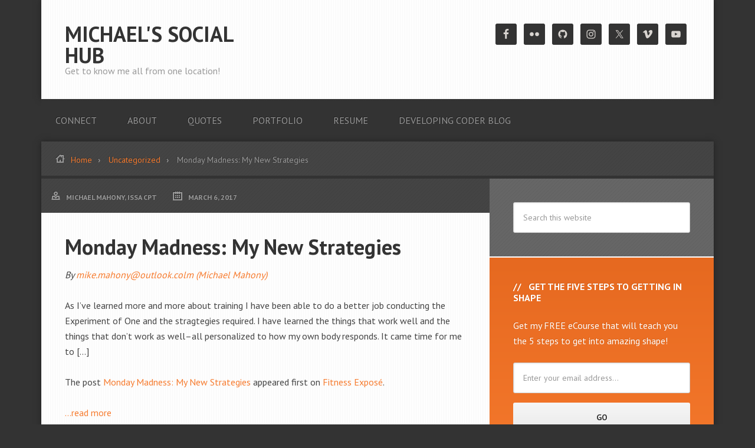

--- FILE ---
content_type: text/html; charset=UTF-8
request_url: https://michaeljmahony.org/monday-madness-my-new-strategies-69/
body_size: 9871
content:
<!DOCTYPE html>
<html lang="en-US">
<head >
<meta charset="UTF-8" />
<meta name="viewport" content="width=device-width, initial-scale=1" />
<title>Monday Madness: My New Strategies</title>
<meta name='robots' content='max-image-preview:large' />
	<style>img:is([sizes="auto" i], [sizes^="auto," i]) { contain-intrinsic-size: 3000px 1500px }</style>
	<link rel='dns-prefetch' href='//fonts.googleapis.com' />
<link rel="alternate" type="application/rss+xml" title="Michael&#039;s Social Hub &raquo; Feed" href="https://michaeljmahony.org/feed/" />
<link rel="alternate" type="application/rss+xml" title="Michael&#039;s Social Hub &raquo; Comments Feed" href="https://michaeljmahony.org/comments/feed/" />
<link rel="alternate" type="application/rss+xml" title="Michael&#039;s Social Hub &raquo; Monday Madness: My New Strategies Comments Feed" href="https://michaeljmahony.org/monday-madness-my-new-strategies-69/feed/" />
<link rel="canonical" href="https://michaeljmahony.org/monday-madness-my-new-strategies-69/" />
<script type="text/javascript">
/* <![CDATA[ */
window._wpemojiSettings = {"baseUrl":"https:\/\/s.w.org\/images\/core\/emoji\/16.0.1\/72x72\/","ext":".png","svgUrl":"https:\/\/s.w.org\/images\/core\/emoji\/16.0.1\/svg\/","svgExt":".svg","source":{"concatemoji":"https:\/\/michaeljmahony.org\/wp-includes\/js\/wp-emoji-release.min.js?ver=6.8.3"}};
/*! This file is auto-generated */
!function(s,n){var o,i,e;function c(e){try{var t={supportTests:e,timestamp:(new Date).valueOf()};sessionStorage.setItem(o,JSON.stringify(t))}catch(e){}}function p(e,t,n){e.clearRect(0,0,e.canvas.width,e.canvas.height),e.fillText(t,0,0);var t=new Uint32Array(e.getImageData(0,0,e.canvas.width,e.canvas.height).data),a=(e.clearRect(0,0,e.canvas.width,e.canvas.height),e.fillText(n,0,0),new Uint32Array(e.getImageData(0,0,e.canvas.width,e.canvas.height).data));return t.every(function(e,t){return e===a[t]})}function u(e,t){e.clearRect(0,0,e.canvas.width,e.canvas.height),e.fillText(t,0,0);for(var n=e.getImageData(16,16,1,1),a=0;a<n.data.length;a++)if(0!==n.data[a])return!1;return!0}function f(e,t,n,a){switch(t){case"flag":return n(e,"\ud83c\udff3\ufe0f\u200d\u26a7\ufe0f","\ud83c\udff3\ufe0f\u200b\u26a7\ufe0f")?!1:!n(e,"\ud83c\udde8\ud83c\uddf6","\ud83c\udde8\u200b\ud83c\uddf6")&&!n(e,"\ud83c\udff4\udb40\udc67\udb40\udc62\udb40\udc65\udb40\udc6e\udb40\udc67\udb40\udc7f","\ud83c\udff4\u200b\udb40\udc67\u200b\udb40\udc62\u200b\udb40\udc65\u200b\udb40\udc6e\u200b\udb40\udc67\u200b\udb40\udc7f");case"emoji":return!a(e,"\ud83e\udedf")}return!1}function g(e,t,n,a){var r="undefined"!=typeof WorkerGlobalScope&&self instanceof WorkerGlobalScope?new OffscreenCanvas(300,150):s.createElement("canvas"),o=r.getContext("2d",{willReadFrequently:!0}),i=(o.textBaseline="top",o.font="600 32px Arial",{});return e.forEach(function(e){i[e]=t(o,e,n,a)}),i}function t(e){var t=s.createElement("script");t.src=e,t.defer=!0,s.head.appendChild(t)}"undefined"!=typeof Promise&&(o="wpEmojiSettingsSupports",i=["flag","emoji"],n.supports={everything:!0,everythingExceptFlag:!0},e=new Promise(function(e){s.addEventListener("DOMContentLoaded",e,{once:!0})}),new Promise(function(t){var n=function(){try{var e=JSON.parse(sessionStorage.getItem(o));if("object"==typeof e&&"number"==typeof e.timestamp&&(new Date).valueOf()<e.timestamp+604800&&"object"==typeof e.supportTests)return e.supportTests}catch(e){}return null}();if(!n){if("undefined"!=typeof Worker&&"undefined"!=typeof OffscreenCanvas&&"undefined"!=typeof URL&&URL.createObjectURL&&"undefined"!=typeof Blob)try{var e="postMessage("+g.toString()+"("+[JSON.stringify(i),f.toString(),p.toString(),u.toString()].join(",")+"));",a=new Blob([e],{type:"text/javascript"}),r=new Worker(URL.createObjectURL(a),{name:"wpTestEmojiSupports"});return void(r.onmessage=function(e){c(n=e.data),r.terminate(),t(n)})}catch(e){}c(n=g(i,f,p,u))}t(n)}).then(function(e){for(var t in e)n.supports[t]=e[t],n.supports.everything=n.supports.everything&&n.supports[t],"flag"!==t&&(n.supports.everythingExceptFlag=n.supports.everythingExceptFlag&&n.supports[t]);n.supports.everythingExceptFlag=n.supports.everythingExceptFlag&&!n.supports.flag,n.DOMReady=!1,n.readyCallback=function(){n.DOMReady=!0}}).then(function(){return e}).then(function(){var e;n.supports.everything||(n.readyCallback(),(e=n.source||{}).concatemoji?t(e.concatemoji):e.wpemoji&&e.twemoji&&(t(e.twemoji),t(e.wpemoji)))}))}((window,document),window._wpemojiSettings);
/* ]]> */
</script>
<link rel='stylesheet' id='streamline-pro-theme-css' href='https://michaeljmahony.org/wp-content/themes/streamline-pro/style.css?ver=3.0.1' type='text/css' media='all' />
<style id='wp-emoji-styles-inline-css' type='text/css'>

	img.wp-smiley, img.emoji {
		display: inline !important;
		border: none !important;
		box-shadow: none !important;
		height: 1em !important;
		width: 1em !important;
		margin: 0 0.07em !important;
		vertical-align: -0.1em !important;
		background: none !important;
		padding: 0 !important;
	}
</style>
<link rel='stylesheet' id='wp-block-library-css' href='https://michaeljmahony.org/wp-includes/css/dist/block-library/style.min.css?ver=6.8.3' type='text/css' media='all' />
<style id='classic-theme-styles-inline-css' type='text/css'>
/*! This file is auto-generated */
.wp-block-button__link{color:#fff;background-color:#32373c;border-radius:9999px;box-shadow:none;text-decoration:none;padding:calc(.667em + 2px) calc(1.333em + 2px);font-size:1.125em}.wp-block-file__button{background:#32373c;color:#fff;text-decoration:none}
</style>
<style id='global-styles-inline-css' type='text/css'>
:root{--wp--preset--aspect-ratio--square: 1;--wp--preset--aspect-ratio--4-3: 4/3;--wp--preset--aspect-ratio--3-4: 3/4;--wp--preset--aspect-ratio--3-2: 3/2;--wp--preset--aspect-ratio--2-3: 2/3;--wp--preset--aspect-ratio--16-9: 16/9;--wp--preset--aspect-ratio--9-16: 9/16;--wp--preset--color--black: #000000;--wp--preset--color--cyan-bluish-gray: #abb8c3;--wp--preset--color--white: #ffffff;--wp--preset--color--pale-pink: #f78da7;--wp--preset--color--vivid-red: #cf2e2e;--wp--preset--color--luminous-vivid-orange: #ff6900;--wp--preset--color--luminous-vivid-amber: #fcb900;--wp--preset--color--light-green-cyan: #7bdcb5;--wp--preset--color--vivid-green-cyan: #00d084;--wp--preset--color--pale-cyan-blue: #8ed1fc;--wp--preset--color--vivid-cyan-blue: #0693e3;--wp--preset--color--vivid-purple: #9b51e0;--wp--preset--gradient--vivid-cyan-blue-to-vivid-purple: linear-gradient(135deg,rgba(6,147,227,1) 0%,rgb(155,81,224) 100%);--wp--preset--gradient--light-green-cyan-to-vivid-green-cyan: linear-gradient(135deg,rgb(122,220,180) 0%,rgb(0,208,130) 100%);--wp--preset--gradient--luminous-vivid-amber-to-luminous-vivid-orange: linear-gradient(135deg,rgba(252,185,0,1) 0%,rgba(255,105,0,1) 100%);--wp--preset--gradient--luminous-vivid-orange-to-vivid-red: linear-gradient(135deg,rgba(255,105,0,1) 0%,rgb(207,46,46) 100%);--wp--preset--gradient--very-light-gray-to-cyan-bluish-gray: linear-gradient(135deg,rgb(238,238,238) 0%,rgb(169,184,195) 100%);--wp--preset--gradient--cool-to-warm-spectrum: linear-gradient(135deg,rgb(74,234,220) 0%,rgb(151,120,209) 20%,rgb(207,42,186) 40%,rgb(238,44,130) 60%,rgb(251,105,98) 80%,rgb(254,248,76) 100%);--wp--preset--gradient--blush-light-purple: linear-gradient(135deg,rgb(255,206,236) 0%,rgb(152,150,240) 100%);--wp--preset--gradient--blush-bordeaux: linear-gradient(135deg,rgb(254,205,165) 0%,rgb(254,45,45) 50%,rgb(107,0,62) 100%);--wp--preset--gradient--luminous-dusk: linear-gradient(135deg,rgb(255,203,112) 0%,rgb(199,81,192) 50%,rgb(65,88,208) 100%);--wp--preset--gradient--pale-ocean: linear-gradient(135deg,rgb(255,245,203) 0%,rgb(182,227,212) 50%,rgb(51,167,181) 100%);--wp--preset--gradient--electric-grass: linear-gradient(135deg,rgb(202,248,128) 0%,rgb(113,206,126) 100%);--wp--preset--gradient--midnight: linear-gradient(135deg,rgb(2,3,129) 0%,rgb(40,116,252) 100%);--wp--preset--font-size--small: 13px;--wp--preset--font-size--medium: 20px;--wp--preset--font-size--large: 36px;--wp--preset--font-size--x-large: 42px;--wp--preset--spacing--20: 0.44rem;--wp--preset--spacing--30: 0.67rem;--wp--preset--spacing--40: 1rem;--wp--preset--spacing--50: 1.5rem;--wp--preset--spacing--60: 2.25rem;--wp--preset--spacing--70: 3.38rem;--wp--preset--spacing--80: 5.06rem;--wp--preset--shadow--natural: 6px 6px 9px rgba(0, 0, 0, 0.2);--wp--preset--shadow--deep: 12px 12px 50px rgba(0, 0, 0, 0.4);--wp--preset--shadow--sharp: 6px 6px 0px rgba(0, 0, 0, 0.2);--wp--preset--shadow--outlined: 6px 6px 0px -3px rgba(255, 255, 255, 1), 6px 6px rgba(0, 0, 0, 1);--wp--preset--shadow--crisp: 6px 6px 0px rgba(0, 0, 0, 1);}:where(.is-layout-flex){gap: 0.5em;}:where(.is-layout-grid){gap: 0.5em;}body .is-layout-flex{display: flex;}.is-layout-flex{flex-wrap: wrap;align-items: center;}.is-layout-flex > :is(*, div){margin: 0;}body .is-layout-grid{display: grid;}.is-layout-grid > :is(*, div){margin: 0;}:where(.wp-block-columns.is-layout-flex){gap: 2em;}:where(.wp-block-columns.is-layout-grid){gap: 2em;}:where(.wp-block-post-template.is-layout-flex){gap: 1.25em;}:where(.wp-block-post-template.is-layout-grid){gap: 1.25em;}.has-black-color{color: var(--wp--preset--color--black) !important;}.has-cyan-bluish-gray-color{color: var(--wp--preset--color--cyan-bluish-gray) !important;}.has-white-color{color: var(--wp--preset--color--white) !important;}.has-pale-pink-color{color: var(--wp--preset--color--pale-pink) !important;}.has-vivid-red-color{color: var(--wp--preset--color--vivid-red) !important;}.has-luminous-vivid-orange-color{color: var(--wp--preset--color--luminous-vivid-orange) !important;}.has-luminous-vivid-amber-color{color: var(--wp--preset--color--luminous-vivid-amber) !important;}.has-light-green-cyan-color{color: var(--wp--preset--color--light-green-cyan) !important;}.has-vivid-green-cyan-color{color: var(--wp--preset--color--vivid-green-cyan) !important;}.has-pale-cyan-blue-color{color: var(--wp--preset--color--pale-cyan-blue) !important;}.has-vivid-cyan-blue-color{color: var(--wp--preset--color--vivid-cyan-blue) !important;}.has-vivid-purple-color{color: var(--wp--preset--color--vivid-purple) !important;}.has-black-background-color{background-color: var(--wp--preset--color--black) !important;}.has-cyan-bluish-gray-background-color{background-color: var(--wp--preset--color--cyan-bluish-gray) !important;}.has-white-background-color{background-color: var(--wp--preset--color--white) !important;}.has-pale-pink-background-color{background-color: var(--wp--preset--color--pale-pink) !important;}.has-vivid-red-background-color{background-color: var(--wp--preset--color--vivid-red) !important;}.has-luminous-vivid-orange-background-color{background-color: var(--wp--preset--color--luminous-vivid-orange) !important;}.has-luminous-vivid-amber-background-color{background-color: var(--wp--preset--color--luminous-vivid-amber) !important;}.has-light-green-cyan-background-color{background-color: var(--wp--preset--color--light-green-cyan) !important;}.has-vivid-green-cyan-background-color{background-color: var(--wp--preset--color--vivid-green-cyan) !important;}.has-pale-cyan-blue-background-color{background-color: var(--wp--preset--color--pale-cyan-blue) !important;}.has-vivid-cyan-blue-background-color{background-color: var(--wp--preset--color--vivid-cyan-blue) !important;}.has-vivid-purple-background-color{background-color: var(--wp--preset--color--vivid-purple) !important;}.has-black-border-color{border-color: var(--wp--preset--color--black) !important;}.has-cyan-bluish-gray-border-color{border-color: var(--wp--preset--color--cyan-bluish-gray) !important;}.has-white-border-color{border-color: var(--wp--preset--color--white) !important;}.has-pale-pink-border-color{border-color: var(--wp--preset--color--pale-pink) !important;}.has-vivid-red-border-color{border-color: var(--wp--preset--color--vivid-red) !important;}.has-luminous-vivid-orange-border-color{border-color: var(--wp--preset--color--luminous-vivid-orange) !important;}.has-luminous-vivid-amber-border-color{border-color: var(--wp--preset--color--luminous-vivid-amber) !important;}.has-light-green-cyan-border-color{border-color: var(--wp--preset--color--light-green-cyan) !important;}.has-vivid-green-cyan-border-color{border-color: var(--wp--preset--color--vivid-green-cyan) !important;}.has-pale-cyan-blue-border-color{border-color: var(--wp--preset--color--pale-cyan-blue) !important;}.has-vivid-cyan-blue-border-color{border-color: var(--wp--preset--color--vivid-cyan-blue) !important;}.has-vivid-purple-border-color{border-color: var(--wp--preset--color--vivid-purple) !important;}.has-vivid-cyan-blue-to-vivid-purple-gradient-background{background: var(--wp--preset--gradient--vivid-cyan-blue-to-vivid-purple) !important;}.has-light-green-cyan-to-vivid-green-cyan-gradient-background{background: var(--wp--preset--gradient--light-green-cyan-to-vivid-green-cyan) !important;}.has-luminous-vivid-amber-to-luminous-vivid-orange-gradient-background{background: var(--wp--preset--gradient--luminous-vivid-amber-to-luminous-vivid-orange) !important;}.has-luminous-vivid-orange-to-vivid-red-gradient-background{background: var(--wp--preset--gradient--luminous-vivid-orange-to-vivid-red) !important;}.has-very-light-gray-to-cyan-bluish-gray-gradient-background{background: var(--wp--preset--gradient--very-light-gray-to-cyan-bluish-gray) !important;}.has-cool-to-warm-spectrum-gradient-background{background: var(--wp--preset--gradient--cool-to-warm-spectrum) !important;}.has-blush-light-purple-gradient-background{background: var(--wp--preset--gradient--blush-light-purple) !important;}.has-blush-bordeaux-gradient-background{background: var(--wp--preset--gradient--blush-bordeaux) !important;}.has-luminous-dusk-gradient-background{background: var(--wp--preset--gradient--luminous-dusk) !important;}.has-pale-ocean-gradient-background{background: var(--wp--preset--gradient--pale-ocean) !important;}.has-electric-grass-gradient-background{background: var(--wp--preset--gradient--electric-grass) !important;}.has-midnight-gradient-background{background: var(--wp--preset--gradient--midnight) !important;}.has-small-font-size{font-size: var(--wp--preset--font-size--small) !important;}.has-medium-font-size{font-size: var(--wp--preset--font-size--medium) !important;}.has-large-font-size{font-size: var(--wp--preset--font-size--large) !important;}.has-x-large-font-size{font-size: var(--wp--preset--font-size--x-large) !important;}
:where(.wp-block-post-template.is-layout-flex){gap: 1.25em;}:where(.wp-block-post-template.is-layout-grid){gap: 1.25em;}
:where(.wp-block-columns.is-layout-flex){gap: 2em;}:where(.wp-block-columns.is-layout-grid){gap: 2em;}
:root :where(.wp-block-pullquote){font-size: 1.5em;line-height: 1.6;}
</style>
<link rel='stylesheet' id='contact-form-7-css' href='https://michaeljmahony.org/wp-content/plugins/contact-form-7/includes/css/styles.css?ver=5.9.3' type='text/css' media='all' />
<link rel='stylesheet' id='google-fonts-css' href='//fonts.googleapis.com/css?family=PT+Sans%3A400%2C700&#038;ver=3.0.1' type='text/css' media='all' />
<link rel='stylesheet' id='simple-social-icons-font-css' href='https://michaeljmahony.org/wp-content/plugins/simple-social-icons/css/style.css?ver=3.0.2' type='text/css' media='all' />
<script type="text/javascript" src="https://michaeljmahony.org/wp-includes/js/jquery/jquery.min.js?ver=3.7.1" id="jquery-core-js"></script>
<script type="text/javascript" src="https://michaeljmahony.org/wp-includes/js/jquery/jquery-migrate.min.js?ver=3.4.1" id="jquery-migrate-js"></script>
<script type="text/javascript" src="https://michaeljmahony.org/wp-content/themes/streamline-pro/js/responsive-menu.js?ver=1.0.0" id="streamline-responsive-menu-js"></script>
<link rel="https://api.w.org/" href="https://michaeljmahony.org/wp-json/" /><link rel="alternate" title="JSON" type="application/json" href="https://michaeljmahony.org/wp-json/wp/v2/posts/601704" /><link rel="EditURI" type="application/rsd+xml" title="RSD" href="https://michaeljmahony.org/xmlrpc.php?rsd" />
<link rel="alternate" title="oEmbed (JSON)" type="application/json+oembed" href="https://michaeljmahony.org/wp-json/oembed/1.0/embed?url=https%3A%2F%2Fmichaeljmahony.org%2Fmonday-madness-my-new-strategies-69%2F" />
<link rel="alternate" title="oEmbed (XML)" type="text/xml+oembed" href="https://michaeljmahony.org/wp-json/oembed/1.0/embed?url=https%3A%2F%2Fmichaeljmahony.org%2Fmonday-madness-my-new-strategies-69%2F&#038;format=xml" />
<link rel="shortcut icon" href="" /><link rel="icon" href="https://michaeljmahony.org/wp-content/themes/streamline-pro/images/favicon.ico" />
<link rel="pingback" href="https://michaeljmahony.org/xmlrpc.php" />
</head>
<body class="wp-singular post-template-default single single-post postid-601704 single-format-standard wp-theme-genesis wp-child-theme-streamline-pro content-sidebar genesis-breadcrumbs-visible genesis-footer-widgets-visible" itemscope itemtype="https://schema.org/WebPage"><div class="site-container"><header class="site-header" itemscope itemtype="https://schema.org/WPHeader"><div class="wrap"><div class="title-area"><p class="site-title" itemprop="headline"><a href="https://michaeljmahony.org/">Michael&#039;s Social Hub</a></p><p class="site-description" itemprop="description">Get to know me all from one location!</p></div><div class="widget-area header-widget-area"><section id="simple-social-icons-2" class="widget simple-social-icons"><div class="widget-wrap"><ul class="alignright"><li class="ssi-facebook"><a href="https://www.facebook.com/michael.mahony" target="_blank" rel="noopener noreferrer"><svg role="img" class="social-facebook" aria-labelledby="social-facebook-2"><title id="social-facebook-2">Facebook</title><use xlink:href="https://michaeljmahony.org/wp-content/plugins/simple-social-icons/symbol-defs.svg#social-facebook"></use></svg></a></li><li class="ssi-flickr"><a href="http://www.flickr.com/photos/michael_mahony/" target="_blank" rel="noopener noreferrer"><svg role="img" class="social-flickr" aria-labelledby="social-flickr-2"><title id="social-flickr-2">Flickr</title><use xlink:href="https://michaeljmahony.org/wp-content/plugins/simple-social-icons/symbol-defs.svg#social-flickr"></use></svg></a></li><li class="ssi-github"><a href="http://github.com/mtsi" target="_blank" rel="noopener noreferrer"><svg role="img" class="social-github" aria-labelledby="social-github-2"><title id="social-github-2">GitHub</title><use xlink:href="https://michaeljmahony.org/wp-content/plugins/simple-social-icons/symbol-defs.svg#social-github"></use></svg></a></li><li class="ssi-instagram"><a href="http://instagram.com/mikemahony" target="_blank" rel="noopener noreferrer"><svg role="img" class="social-instagram" aria-labelledby="social-instagram-2"><title id="social-instagram-2">Instagram</title><use xlink:href="https://michaeljmahony.org/wp-content/plugins/simple-social-icons/symbol-defs.svg#social-instagram"></use></svg></a></li><li class="ssi-twitter"><a href="http://www.twitter.com/mikemahony" target="_blank" rel="noopener noreferrer"><svg role="img" class="social-twitter" aria-labelledby="social-twitter-2"><title id="social-twitter-2">Twitter</title><use xlink:href="https://michaeljmahony.org/wp-content/plugins/simple-social-icons/symbol-defs.svg#social-twitter"></use></svg></a></li><li class="ssi-vimeo"><a href="http://www.vimeo.com/mikemahony" target="_blank" rel="noopener noreferrer"><svg role="img" class="social-vimeo" aria-labelledby="social-vimeo-2"><title id="social-vimeo-2">Vimeo</title><use xlink:href="https://michaeljmahony.org/wp-content/plugins/simple-social-icons/symbol-defs.svg#social-vimeo"></use></svg></a></li><li class="ssi-youtube"><a href="http://youtube.com/coachmike1965" target="_blank" rel="noopener noreferrer"><svg role="img" class="social-youtube" aria-labelledby="social-youtube-2"><title id="social-youtube-2">YouTube</title><use xlink:href="https://michaeljmahony.org/wp-content/plugins/simple-social-icons/symbol-defs.svg#social-youtube"></use></svg></a></li></ul></div></section>
</div></div></header><nav class="nav-primary" aria-label="Main" itemscope itemtype="https://schema.org/SiteNavigationElement"><div class="wrap"><ul id="menu-main-menu" class="menu genesis-nav-menu menu-primary"><li id="menu-item-168" class="menu-item menu-item-type-post_type menu-item-object-page menu-item-168"><a href="https://michaeljmahony.org/social-connections/" itemprop="url"><span itemprop="name">Connect</span></a></li>
<li id="menu-item-169" class="menu-item menu-item-type-post_type menu-item-object-page menu-item-169"><a href="https://michaeljmahony.org/about-michael-mahony/" itemprop="url"><span itemprop="name">About</span></a></li>
<li id="menu-item-167" class="menu-item menu-item-type-post_type menu-item-object-page menu-item-167"><a href="https://michaeljmahony.org/michaels-favorite-quotes/" itemprop="url"><span itemprop="name">Quotes</span></a></li>
<li id="menu-item-166" class="menu-item menu-item-type-post_type menu-item-object-page menu-item-166"><a href="https://michaeljmahony.org/development-portfolio/" itemprop="url"><span itemprop="name">Portfolio</span></a></li>
<li id="menu-item-559321" class="menu-item menu-item-type-post_type menu-item-object-page menu-item-559321"><a href="https://michaeljmahony.org/my-resume/" itemprop="url"><span itemprop="name">Resume</span></a></li>
<li id="menu-item-559355" class="menu-item menu-item-type-custom menu-item-object-custom menu-item-559355"><a href="http://michaeljmahony.wordpress.com" itemprop="url"><span itemprop="name">Developing Coder Blog</span></a></li>
</ul></div></nav><div class="site-inner"><div class="breadcrumb"><span class="icon-home"></span><span class="breadcrumb-link-wrap" itemprop="itemListElement" itemscope itemtype="https://schema.org/ListItem"><a class="breadcrumb-link" href="https://michaeljmahony.org/" itemprop="item"><span class="breadcrumb-link-text-wrap" itemprop="name">Home</span></a><meta itemprop="position" content="1"></span> <span class="breadcrumb-link-wrap" itemprop="itemListElement" itemscope itemtype="https://schema.org/ListItem"><a class="breadcrumb-link" href="https://michaeljmahony.org/category/uncategorized/" itemprop="item"><span class="breadcrumb-link-text-wrap" itemprop="name">Uncategorized</span></a><meta itemprop="position" content="2"></span> Monday Madness: My New Strategies</div><div class="content-sidebar-wrap"><main class="content"><article class="post-601704 post type-post status-publish format-standard category-uncategorized entry" aria-label="Monday Madness: My New Strategies" itemscope itemtype="https://schema.org/CreativeWork"><p class="entry-meta"><span class="entry-author" itemprop="author" itemscope itemtype="https://schema.org/Person"><a href="https://michaeljmahony.org/author/mjmadmin/" class="entry-author-link" rel="author" itemprop="url"><span class="entry-author-name" itemprop="name">Michael Mahony, ISSA CPT</span></a></span> <time class="entry-time" itemprop="datePublished" datetime="2017-03-06T10:00:00-08:00">March 6, 2017</time>  </p><header class="entry-header"><h1 class="entry-title" itemprop="headline">Monday Madness: My New Strategies</h1>
</header><div class="entry-content" itemprop="text"><p><span style="font-style:italic;font-size:16px">By  <a target="_blank" href="http://feedproxy.google.com/~r/FitnessExpose/~3/0F6Q2YNknHI/">mike.mahony@outlook.colm (Michael Mahony)</a></span>  </p>
<p>As I&#8217;ve learned more and more about training I have been able to do a better job conducting the Experiment of One and the stragtegies required. I have learned the things that work well and the things that don&#8217;t work as well–all personalized to how my own body responds. It came time for me to […]</p>
<p>The post <a target="_blank" rel="nofollow" href="http://fitnessexpose.com/monday-madness-new-strategies/">Monday Madness: My New Strategies</a> appeared first on <a target="_blank" rel="nofollow" href="http://fitnessexpose.com/">Fitness Exposé</a>.</p>
<p> <a href="http://feedproxy.google.com/~r/FitnessExpose/~3/0F6Q2YNknHI/" target="_blank" rel="nofollow" id="rssmi_more"> &#8230;read more</a> </p>
<p>Source:: <a href="http://feedproxy.google.com/~r/FitnessExpose/~3/0F6Q2YNknHI/" target="_blank" title="Monday Madness: My New Strategies" rel="nofollow">Fitness Expose</a></p>
<p><span style="margin-left:10px"><a href="http://www.facebook.com/sharer/sharer.php?u=http://feedproxy.google.com/~r/FitnessExpose/~3/0F6Q2YNknHI/"><img decoding="async" src="http://michaeljmahony.org/wp-content/plugins/wp-rss-multi-importer/images/facebook.png" /></a>&nbsp;&nbsp;<a href="http://twitter.com/intent/tweet?text=Monday%20Madness%3A%20My%20New%20Strategies%20http://feedproxy.google.com/~r/FitnessExpose/~3/0F6Q2YNknHI/"><img decoding="async" src="http://michaeljmahony.org/wp-content/plugins/wp-rss-multi-importer/images/twitter.png" /></a>&nbsp;&nbsp;<a href="http://plus.google.com/share?url=http%3A%2F%2Ffeedproxy.google.com%2F~r%2FFitnessExpose%2F~3%2F0F6Q2YNknHI%2F"><img decoding="async" src="http://michaeljmahony.org/wp-content/plugins/wp-rss-multi-importer/images/gplus.png" /></a>&nbsp;&nbsp;<a href="http://www.linkedin.com/shareArticle?mini=true&amp;url=http%3A%2F%2Ffeedproxy.google.com%2F~r%2FFitnessExpose%2F~3%2F0F6Q2YNknHI%2F"><img decoding="async" src="http://michaeljmahony.org/wp-content/plugins/wp-rss-multi-importer/images/linkedin.png" /></a></span></p>
<!--<rdf:RDF xmlns:rdf="http://www.w3.org/1999/02/22-rdf-syntax-ns#"
			xmlns:dc="http://purl.org/dc/elements/1.1/"
			xmlns:trackback="http://madskills.com/public/xml/rss/module/trackback/">
		<rdf:Description rdf:about="https://michaeljmahony.org/monday-madness-my-new-strategies-69/"
    dc:identifier="https://michaeljmahony.org/monday-madness-my-new-strategies-69/"
    dc:title="Monday Madness: My New Strategies"
    trackback:ping="https://michaeljmahony.org/monday-madness-my-new-strategies-69/trackback/" />
</rdf:RDF>-->
</div><footer class="entry-footer"><p class="entry-meta"><span class="entry-categories">Filed Under: <a href="https://michaeljmahony.org/category/uncategorized/" rel="category tag">Uncategorized</a></span> </p><div class="after-entry widget-area"><section id="featured-page-5" class="widget featured-content featuredpage"><div class="widget-wrap"><article class="post-23 page type-page status-publish has-post-thumbnail entry" aria-label="Michael&#8217;s Favorite Quotes"><a href="https://michaeljmahony.org/michaels-favorite-quotes/" class="alignnone" aria-hidden="true" tabindex="-1"><img width="255" height="80" src="https://michaeljmahony.org/wp-content/uploads/2013/06/quote-icon-255x80.png" class="entry-image attachment-page" alt="" itemprop="image" decoding="async" loading="lazy" /></a><header class="entry-header"><h2 class="entry-title" itemprop="headline"><a href="https://michaeljmahony.org/michaels-favorite-quotes/">Michael&#8217;s Favorite Quotes</a></h2></header></article></div></section>
</div></footer></article></main><aside class="sidebar sidebar-primary widget-area" role="complementary" aria-label="Primary Sidebar" itemscope itemtype="https://schema.org/WPSideBar"><section id="search-3" class="widget widget_search"><div class="widget-wrap"><form class="search-form" method="get" action="https://michaeljmahony.org/" role="search" itemprop="potentialAction" itemscope itemtype="https://schema.org/SearchAction"><input class="search-form-input" type="search" name="s" id="searchform-1" placeholder="Search this website" itemprop="query-input"><input class="search-form-submit" type="submit" value="Search"><meta content="https://michaeljmahony.org/?s={s}" itemprop="target"></form></div></section>
<section id="enews-ext-3" class="widget enews-widget"><div class="widget-wrap"><div class="enews enews-1-field"><h4 class="widget-title widgettitle">Get the Five Steps to Getting in Shape</h4>
<p>Get my FREE eCourse that will teach you the 5 steps to get into amazing shape!</p>
			<form id="subscribeenews-ext-3" class="enews-form" action="http://mahonyconsulting.us1.list-manage1.com/subscribe/post?u=3ee7bdac48b0482f2daf189b3&amp;id=713a7943f6&quot; method=&quot;post&quot; id=&quot;mc-embedded-subscribe-form" method="post"
				 target="_blank" 				name="enews-ext-3"
			>
												<input type="email" value="" id="subbox" class="enews-email" aria-label="Enter your email address..." placeholder="Enter your email address..." name="EMAIL"
																																			required="required" />
								<input type="submit" value="Go" id="subbutton" class="enews-submit" />
			</form>
		<p>This course is just what you need to get started!</p>
</div></div></section>
<section id="text-2" class="widget widget_text"><div class="widget-wrap"><h4 class="widget-title widgettitle">About Me</h4>
			<div class="textwidget"><div><center><img src="http://michaeljmahony.org/wp-content/uploads/2013/06/Mike4-180.jpg"></center><p style="margin: 0;">Starbucks Addict. Personal Trainer, NPC Athlete, Contest Preparation Coach, Computer Programmer, Web Developer, Hardcore Rock Fan. Future Fitness Guru .<a href="http://michaeljmahony.org/about-michael-mahony">Read More</a>.</p></div>
</div>
		</div></section>
<section id="nav_menu-2" class="widget widget_nav_menu"><div class="widget-wrap"><div class="menu-sidebar-menu-container"><ul id="menu-sidebar-menu" class="menu"><li id="menu-item-150183" class="menu-item menu-item-type-post_type menu-item-object-page menu-item-150183"><a href="https://michaeljmahony.org/social-connections/" itemprop="url">Connect</a></li>
<li id="menu-item-150184" class="menu-item menu-item-type-post_type menu-item-object-page menu-item-150184"><a href="https://michaeljmahony.org/about-michael-mahony/" itemprop="url">About</a></li>
<li id="menu-item-150185" class="menu-item menu-item-type-post_type menu-item-object-page menu-item-150185"><a href="https://michaeljmahony.org/michaels-favorite-quotes/" itemprop="url">Quotes</a></li>
<li id="menu-item-150186" class="menu-item menu-item-type-post_type menu-item-object-page menu-item-150186"><a href="https://michaeljmahony.org/development-portfolio/" itemprop="url">Portfolio</a></li>
</ul></div></div></section>
<section id="text-5" class="widget widget_text"><div class="widget-wrap"><h4 class="widget-title widgettitle">Contact me</h4>
			<div class="textwidget"><div>If you would like to contact me for any reason please use the form below. I am looking for guest contributors, advertisers (free of charge right now), affiliate opportunities, article ideas, etc. You can use the form below for all these types of contact and more!<br /><br/>


<div class="wpcf7 no-js" id="wpcf7-f144-o1" lang="" dir="ltr">
<div class="screen-reader-response"><p role="status" aria-live="polite" aria-atomic="true"></p> <ul></ul></div>
<form action="/monday-madness-my-new-strategies-69/#wpcf7-f144-o1" method="post" class="wpcf7-form init" aria-label="Contact form" novalidate="novalidate" data-status="init">
<div style="display: none;">
<input type="hidden" name="_wpcf7" value="144" />
<input type="hidden" name="_wpcf7_version" value="5.9.3" />
<input type="hidden" name="_wpcf7_locale" value="" />
<input type="hidden" name="_wpcf7_unit_tag" value="wpcf7-f144-o1" />
<input type="hidden" name="_wpcf7_container_post" value="0" />
<input type="hidden" name="_wpcf7_posted_data_hash" value="" />
</div>
<p>Your Name (required)
</p>
<p><span class="wpcf7-form-control-wrap" data-name="your-name"><input size="40" class="wpcf7-form-control wpcf7-text wpcf7-validates-as-required" id="col-name" aria-required="true" aria-invalid="false" value="" type="text" name="your-name" /></span>
</p>
<p>Your Email (required)
</p>
<p><span class="wpcf7-form-control-wrap" data-name="your-email"><input size="40" class="wpcf7-form-control wpcf7-email wpcf7-validates-as-required wpcf7-text wpcf7-validates-as-email" id="col-email" aria-required="true" aria-invalid="false" value="" type="email" name="your-email" /></span>
</p>
<p>Subject
</p>
<p><span class="wpcf7-form-control-wrap" data-name="your-subject"><select class="wpcf7-form-control wpcf7-select" id="col-subject" aria-invalid="false" name="your-subject"><option value="">&#8212;Please choose an option&#8212;</option><option value="Discuss working together">Discuss working together</option><option value="I have a project for you">I have a project for you</option><option value="I want to guest blog">I want to guest blog</option><option value="I want YOU to guest blog for me">I want YOU to guest blog for me</option><option value="Just a comment for you">Just a comment for you</option></select></span>
</p>
<p>Your Message
</p>
<p><span class="wpcf7-form-control-wrap" data-name="your-message"><textarea cols="40" rows="10" class="wpcf7-form-control wpcf7-textarea" id="col-msg" aria-invalid="false" name="your-message"></textarea></span>
</p>
<p><input type="hidden" name="_wpcf7_captcha_challenge_captcha-439" value="1814363525" /><img class="wpcf7-form-control wpcf7-captchac wpcf7-captcha-captcha-439" width="72" height="24" alt="captcha" src="https://michaeljmahony.org/wp-content/uploads/wpcf7_captcha/1814363525.png" /><br />
<span class="wpcf7-form-control-wrap" data-name="captcha-439"><input size="40" class="wpcf7-form-control wpcf7-captchar" autocomplete="off" aria-invalid="false" value="" type="text" name="captcha-439" /></span>
</p>
<p><input class="wpcf7-form-control wpcf7-submit has-spinner" type="submit" value="Send" />
</p><div class="wpcf7-response-output" aria-hidden="true"></div>
</form>
</div>
</div></div>
		</div></section>

		<section id="recent-posts-3" class="widget widget_recent_entries"><div class="widget-wrap">
		<h4 class="widget-title widgettitle">Recent Posts</h4>

		<ul>
											<li>
					<a href="https://michaeljmahony.org/dont-forget-slideshare-net-1429/">Don’t forget Slideshare.net</a>
									</li>
											<li>
					<a href="https://michaeljmahony.org/dont-forget-slideshare-net-1428/">Don’t forget Slideshare.net</a>
									</li>
											<li>
					<a href="https://michaeljmahony.org/dont-forget-slideshare-net-1427/">Don’t forget Slideshare.net</a>
									</li>
											<li>
					<a href="https://michaeljmahony.org/dont-forget-slideshare-net-1426/">Don’t forget Slideshare.net</a>
									</li>
											<li>
					<a href="https://michaeljmahony.org/dont-forget-slideshare-net-1425/">Don’t forget Slideshare.net</a>
									</li>
											<li>
					<a href="https://michaeljmahony.org/dont-forget-slideshare-net-1424/">Don’t forget Slideshare.net</a>
									</li>
											<li>
					<a href="https://michaeljmahony.org/dont-forget-slideshare-net-1423/">Don’t forget Slideshare.net</a>
									</li>
											<li>
					<a href="https://michaeljmahony.org/dont-forget-slideshare-net-1422/">Don’t forget Slideshare.net</a>
									</li>
											<li>
					<a href="https://michaeljmahony.org/dont-forget-slideshare-net-1421/">Don’t forget Slideshare.net</a>
									</li>
											<li>
					<a href="https://michaeljmahony.org/dont-forget-slideshare-net-1420/">Don’t forget Slideshare.net</a>
									</li>
					</ul>

		</div></section>
</aside></div></div><div class="footer-widgets"><div class="wrap"><div class="widget-area footer-widgets-1 footer-widget-area"><section id="text-3" class="widget widget_text"><div class="widget-wrap">			<div class="textwidget"><script type="text/javascript"><!--
google_ad_client = "ca-pub-9215990325143293";
/* Michael Mahony Website */
google_ad_slot = "1042869857";
google_ad_width = 350;
google_ad_height =300;
//-->
</script>
<script type="text/javascript"
src="http://pagead2.googlesyndication.com/pagead/show_ads.js">
</script></div>
		</div></section>
</div><div class="widget-area footer-widgets-2 footer-widget-area"><section id="text-4" class="widget widget_text"><div class="widget-wrap"><h4 class="widget-title widgettitle">The Average Guy&#8217;s Supplement Guide</h4>
			<div class="textwidget"><center><img src="http://fitnessexpose.com/wp-content/uploads/2012/02/supplements-150x150.jpg" /></center><br /<<br />
I am currently finalizing the editing of <i>The Average Guy's Supplement Guide</i> which will help the average person navigate the complex world of supplementation. This guide lists all of the most popular supplements, describes their use and rates their effectiveness. This allows you to decide what to take and what to avoid. This guide will debut at $9.95. Watch here or <a href="http://fitnessexpose.com">Fitness Expose</a> for the release of this wonderful guide.
</div>
		</div></section>
</div><div class="widget-area footer-widgets-3 footer-widget-area"><section id="latest-tweets-3" class="widget latest-tweets"><div class="widget-wrap"><h4 class="widget-title widgettitle">Latest Tweets</h4>
<ul>
<li><span class="tweet-text">My engagement is way down after being reinstated by <a href="http://www.twitter.com/elonmusk" target="_blank">@elonmusk</a>. I guess 2 years away will do that.</span> <span class="tweet-details"><a href="http://twitter.com/@mikemahony/status/1614266770696859652" target="_blank" rel="nofollow"><span style="font-size: 85%;">January 14, 2023 2:22 pm</span></a></span></li><li><span class="tweet-text">Apparently I have a stalker. He’s fallen in love with me and can’t stop commenting. It’s actually funny because he’… <a href="https://t.co/ebbGh288Qs" target="_blank">https://t.co/ebbGh288Qs</a></span> <span class="tweet-details"><a href="http://twitter.com/@mikemahony/status/1614063281978867714" target="_blank" rel="nofollow"><span style="font-size: 85%;">January 14, 2023 12:54 am</span></a></span></li><li><span class="tweet-text">Gotta love people who can’t put together a coherent sentence and then they call you things like “sport” and “pal”!🙄😂</span> <span class="tweet-details"><a href="http://twitter.com/@mikemahony/status/1614055453222408195" target="_blank" rel="nofollow"><span style="font-size: 85%;">January 14, 2023 12:23 am</span></a></span></li><li><span class="tweet-text">This guy can’t read, so he doubled down. Can we guess his party affiliation? <a href="https://t.co/HKUh7Eiz4T" target="_blank">https://t.co/HKUh7Eiz4T</a></span> <span class="tweet-details"><a href="http://twitter.com/@mikemahony/status/1614050921021046790" target="_blank" rel="nofollow"><span style="font-size: 85%;">January 14, 2023 12:05 am</span></a></span></li><li class="last"><a href="http://twitter.com/@mikemahony">Follow @mikemahony</a></li></ul>
</div></section>
</div></div></div><footer class="site-footer" itemscope itemtype="https://schema.org/WPFooter"><div class="wrap"><p>Copyright &#x000A9;&nbsp;2025 · <a href="http://my.studiopress.com/themes/streamline/">Streamline Pro Theme</a> on <a href="https://www.studiopress.com/">Genesis Framework</a> · <a href="https://wordpress.org/">WordPress</a> · <a href="https://michaeljmahony.org/wp-login.php">Log in</a></p></div></footer></div><script type="speculationrules">
{"prefetch":[{"source":"document","where":{"and":[{"href_matches":"\/*"},{"not":{"href_matches":["\/wp-*.php","\/wp-admin\/*","\/wp-content\/uploads\/*","\/wp-content\/*","\/wp-content\/plugins\/*","\/wp-content\/themes\/streamline-pro\/*","\/wp-content\/themes\/genesis\/*","\/*\\?(.+)"]}},{"not":{"selector_matches":"a[rel~=\"nofollow\"]"}},{"not":{"selector_matches":".no-prefetch, .no-prefetch a"}}]},"eagerness":"conservative"}]}
</script>
<style type="text/css" media="screen">#simple-social-icons-2 ul li a, #simple-social-icons-2 ul li a:hover, #simple-social-icons-2 ul li a:focus { background-color: #333333 !important; border-radius: 3px; color: #d8d4d0 !important; border: 0px #ffffff solid !important; font-size: 18px; padding: 9px; }  #simple-social-icons-2 ul li a:hover, #simple-social-icons-2 ul li a:focus { background-color: #333333 !important; border-color: #ffffff !important; color: #ffffff !important; }  #simple-social-icons-2 ul li a:focus { outline: 1px dotted #333333 !important; }</style><script type="text/javascript" src="https://michaeljmahony.org/wp-content/plugins/contact-form-7/includes/swv/js/index.js?ver=5.9.3" id="swv-js"></script>
<script type="text/javascript" id="contact-form-7-js-extra">
/* <![CDATA[ */
var wpcf7 = {"api":{"root":"https:\/\/michaeljmahony.org\/wp-json\/","namespace":"contact-form-7\/v1"}};
/* ]]> */
</script>
<script type="text/javascript" src="https://michaeljmahony.org/wp-content/plugins/contact-form-7/includes/js/index.js?ver=5.9.3" id="contact-form-7-js"></script>
</body></html>
